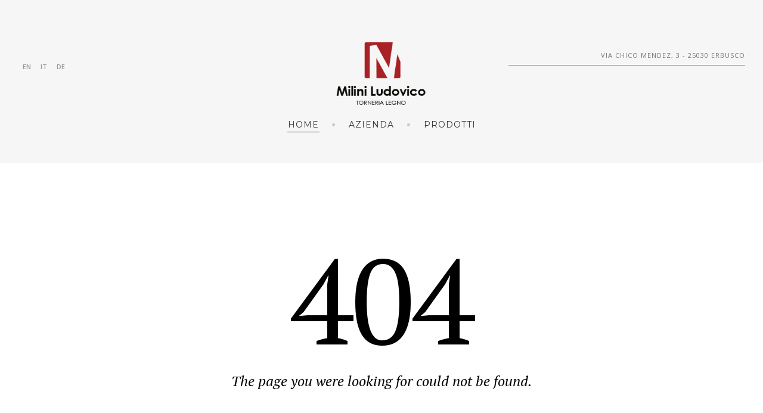

--- FILE ---
content_type: text/html; charset=utf-8
request_url: http://www.milini.it/it/?error=404&itemId=99999
body_size: 21457
content:
<!DOCTYPE html>
<html prefix="og: http://ogp.me/ns#" lang="it-it">
<head>
		        	<meta name="viewport" content="width=device-width, initial-scale=1, maximum-scale=2.0">
	    <base href="http://www.milini.it/it/" />
	<meta http-equiv="content-type" content="text/html; charset=utf-8" />
	<meta name="keywords" content="torneria, legno, elementi in legno per mobili, accessori in legno per mobili." />
	<meta name="author" content="Super User" />
	<meta property="og:title" content="home page" />
	<meta property="og:type" content="site" />
	<meta property="og:url" content="http://www.milini.it/it/?error=404&amp;amp;itemId=99999" />
	<meta property="og:site_name" content="torneria legno Milini Ludovico brescia" />
	<meta name="description" content="la torneria torneria legno MILINI brescia opera da oltre 50 anni nella tornitura del legno per la realizzazione di componenti per l'arredamento" />
	<meta name="generator" content="Joomla! - Open Source Content Management" />
	<title>An 404 error occured during your request.</title>
	<link href="http://www.milini.it/templates/gk_hotel/images/favicon.ico" rel="shortcut icon" type="image/vnd.microsoft.icon" />
	<link href="/favicon.ico" rel="shortcut icon" type="image/vnd.microsoft.icon" />
	<link href="http://www.milini.it/media/com_solidres/assets/css/jquery/themes/base/jquery-ui.min.css" rel="stylesheet" type="text/css" />
	<link href="/modules/mod_cookiesaccept/screen.css" rel="stylesheet" type="text/css" />
	<link href="/media/system/css/modal.css?ba1a1cb283575ece7a1067d3fb083306" rel="stylesheet" type="text/css" />
	<link href="http://www.milini.it/templates/gk_hotel/css/font-awesome.css" rel="stylesheet" type="text/css" />
	<link href="http://www.milini.it/templates/gk_hotel/css/normalize.css" rel="stylesheet" type="text/css" />
	<link href="http://www.milini.it/templates/gk_hotel/css/system/system.css" rel="stylesheet" type="text/css" />
	<link href="http://www.milini.it/templates/gk_hotel/css/template.css" rel="stylesheet" type="text/css" />
	<link href="//fonts.googleapis.com/css?family=Open+Sans:300,400,500,600,700" rel="stylesheet" type="text/css" />
	<link href="//fonts.googleapis.com/css?family=PT+Serif:400,700,400italic" rel="stylesheet" type="text/css" />
	<link href="//fonts.googleapis.com/css?family=Montserrat" rel="stylesheet" type="text/css" />
	<style type="text/css">

          		.childcontent { padding: 16px; }
            	.childcontent .gkcol { width: 200px; }
            #gkHeaderNav .gkMainMenu {
    margin-top: 50px !important;
}

.primo_articolo { margin-bottom:50px;}



.secondo_articolo{margin-bottom:50px; margin-top:50px;}

#gkSidebar {
     padding-left: 50px !important;
}
body,
button,
.button,
select,
textarea,
input[type="submit"],
input[type="button"],
input[type="text"],
input[type="password"],
input[type="url"],
input[type="email"],
cite small,
blockquote > cite,
#gkHeaderNav .gkMainMenu .gkmenu > li div.childcontent li,
h3.roomtype_name > .label,
.ui-widget,
.breakdown,
#gkHeaderSidebar .box .header > small,
label.error { font-family: 'Open Sans', Arial, sans-serif; }
h1,h2,h3,h4,h5,h6,
select,
#gkLogo,
.box.big-title .header,
cite,
.gkIsWrapper-gk_hotel_tabs figcaption h2,
.gkIsWrapper-gk_hotel_tabs figcaption small,
blockquote,
.blog-page .header .item-title,
ol.item-list li,
.profile fieldset legend, .profile-edit fieldset legend,
.min_tariff, .normal_tariff,
#gkHeaderSidebar .box .header,
#sr-checkavailability-form .datefield,
.button-row,
#acymodifyform legend,
#cc-modal #cc-modal-wrapper h2, #cc-settingsmodal-wrapper h2 { font-family: 'PT Serif', Arial, sans-serif; }
.gkMainMenu,
.box .header,
.gkTab,
.gkIsWrapper-gk_hotel_tabs figcaption .readon,
.itemSubheader h3,
.item-desc,
.blog-page .item-view .cat-item-date,
.blog-page .item-view .cat-item-author,
.user-page .item-author-details .item-desc,
#gkFooterNav h3,
.box.offers .nspHeader,
.box.category-layout .nspHeader,
.latest-page h2,
.latest-page h3 { font-family: 'Montserrat', Arial, sans-serif; }
.blank { font-family: Arial, Helvetica, sans-serif; }
@media screen and (max-width: 768px) {
	    	#k2Container .itemsContainer { width: 100%!important; } 
	    	.cols-2 .column-1,
	    	.cols-2 .column-2,
	    	.cols-3 .column-1,
	    	.cols-3 .column-2,
	    	.cols-3 .column-3,
	    	.demo-typo-col2,
	    	.demo-typo-col3,
	    	.demo-typo-col4 {width: 100%; }
	    	}#gkHeaderSidebar { width: 25%; }
#gkContent { width: 100%; }
#gkContentWrap { width: 100%; }
.gkPage, #gkHeaderNav .gkPage, #gkMainbody .content { max-width: 1024px; }
#menu1105 > div,
#menu1105 > div > .childcontent-inner { width: 200px; }
#menu1107 > div,
#menu1107 > div > .childcontent-inner { width: 200px; }
#menu1108 > div,
#menu1108 > div > .childcontent-inner { width: 200px; }

	</style>
	<script type="application/json" class="joomla-script-options new">{"system.paths":{"root":"","base":""},"system.keepalive":{"interval":840000,"uri":"\/it\/component\/ajax\/?format=json"}}</script>
	<script src="/media/jui/js/jquery.min.js?ba1a1cb283575ece7a1067d3fb083306" type="text/javascript"></script>
	<script src="/media/jui/js/jquery-noconflict.js?ba1a1cb283575ece7a1067d3fb083306" type="text/javascript"></script>
	<script src="/media/jui/js/jquery-migrate.min.js?ba1a1cb283575ece7a1067d3fb083306" type="text/javascript"></script>
	<script src="/media/k2/assets/js/k2.frontend.js?v2.7.1&amp;sitepath=/" type="text/javascript"></script>
	<script src="http://www.milini.it/media/com_solidres/assets/js/noconflict.js" type="text/javascript"></script>
	<script src="http://www.milini.it/media/com_solidres/assets/js/jquery/ui/jquery-ui.min.js" type="text/javascript"></script>
	<script src="http://www.milini.it/media/com_solidres/assets/js/site.min.js" type="text/javascript"></script>
	<script src="http://www.milini.it/media/com_solidres/assets/js/jquery/external/jquery.cookie.js" type="text/javascript"></script>
	<script src="http://www.milini.it/media/com_solidres/assets/js/validate/jquery.validate.min.js" type="text/javascript"></script>
	<script src="http://www.milini.it/media/com_solidres/assets/js/validate/localization/messages_it-IT.js" type="text/javascript"></script>
	<script src="/media/jui/js/bootstrap.min.js?ba1a1cb283575ece7a1067d3fb083306" type="text/javascript"></script>
	<script src="/media/system/js/mootools-core.js?ba1a1cb283575ece7a1067d3fb083306" type="text/javascript"></script>
	<script src="/media/system/js/core.js?ba1a1cb283575ece7a1067d3fb083306" type="text/javascript"></script>
	<script src="/media/system/js/mootools-more.js?ba1a1cb283575ece7a1067d3fb083306" type="text/javascript"></script>
	<script src="/media/system/js/modal.js?ba1a1cb283575ece7a1067d3fb083306" type="text/javascript"></script>
	<script src="http://www.milini.it/templates/gk_hotel/js/modernizr.js" type="text/javascript"></script>
	<script src="http://www.milini.it/templates/gk_hotel/js/gk.scripts.js" type="text/javascript"></script>
	<script src="http://www.milini.it/templates/gk_hotel/js/gk.menu.js" type="text/javascript"></script>
	<!--[if lt IE 9]><script src="/media/system/js/polyfill.event.js?ba1a1cb283575ece7a1067d3fb083306" type="text/javascript"></script><![endif]-->
	<script src="/media/system/js/keepalive.js?ba1a1cb283575ece7a1067d3fb083306" type="text/javascript"></script>
	<script type="text/javascript">

		jQuery(function($) {
			SqueezeBox.initialize({});
			SqueezeBox.assign($('a.modal').get(), {
				parse: 'rel'
			});
		});

		window.jModalClose = function () {
			SqueezeBox.close();
		};
		
		// Add extra modal close functionality for tinyMCE-based editors
		document.onreadystatechange = function () {
			if (document.readyState == 'interactive' && typeof tinyMCE != 'undefined' && tinyMCE)
			{
				if (typeof window.jModalClose_no_tinyMCE === 'undefined')
				{	
					window.jModalClose_no_tinyMCE = typeof(jModalClose) == 'function'  ?  jModalClose  :  false;
					
					jModalClose = function () {
						if (window.jModalClose_no_tinyMCE) window.jModalClose_no_tinyMCE.apply(this, arguments);
						tinyMCE.activeEditor.windowManager.close();
					};
				}
		
				if (typeof window.SqueezeBoxClose_no_tinyMCE === 'undefined')
				{
					if (typeof(SqueezeBox) == 'undefined')  SqueezeBox = {};
					window.SqueezeBoxClose_no_tinyMCE = typeof(SqueezeBox.close) == 'function'  ?  SqueezeBox.close  :  false;
		
					SqueezeBox.close = function () {
						if (window.SqueezeBoxClose_no_tinyMCE)  window.SqueezeBoxClose_no_tinyMCE.apply(this, arguments);
						tinyMCE.activeEditor.windowManager.close();
					};
				}
			}
		};
		
 $GKMenu = { height:true, width:false, duration: 150 };
$GK_TMPL_URL = "http://www.milini.it/templates/gk_hotel";

$GK_URL = "http://www.milini.it/";

	</script>
	<link rel="apple-touch-icon" href="http://www.milini.it/templates/gk_hotel/images/touch-device.png">
	<link rel="apple-touch-icon-precomposed" href="http://www.milini.it/templates/gk_hotel/images/touch-device.png">

    <link rel="stylesheet" href="http://www.milini.it/templates/gk_hotel/css/small.desktop.css" media="(max-width: 1920px)" />
<link rel="stylesheet" href="http://www.milini.it/templates/gk_hotel/css/tablet.css" media="(max-width: 1024px)" />
<link rel="stylesheet" href="http://www.milini.it/templates/gk_hotel/css/small.tablet.css" media="(max-width: 840px)" />
<link rel="stylesheet" href="http://www.milini.it/templates/gk_hotel/css/mobile.css" media="(max-width: 640px)" />
<link rel="stylesheet" href="http://www.milini.it/templates/gk_hotel/css/override.css" />

<!--[if IE 9]>
<link rel="stylesheet" href="http://www.milini.it/templates/gk_hotel/css/ie/ie9.css" type="text/css" />
<![endif]-->

<!--[if IE 8]>
<link rel="stylesheet" href="http://www.milini.it/templates/gk_hotel/css/ie/ie8.css" type="text/css" />
<![endif]-->

<!--[if lte IE 7]>
<link rel="stylesheet" href="http://www.milini.it/templates/gk_hotel/css/ie/ie7.css" type="text/css" />
<![endif]-->

<!--[if lte IE 9]>
<script type="text/javascript" src="http://www.milini.it/templates/gk_hotel/js/ie.js"></script>
<![endif]-->

<!--[if (gte IE 6)&(lte IE 8)]>
<script type="text/javascript" src="http://www.milini.it/templates/gk_hotel/js/respond.js"></script>
<script type="text/javascript" src="http://www.milini.it/templates/gk_hotel/js/selectivizr.js"></script>
<script type="text/javascript" src="http://html5shim.googlecode.com/svn/trunk/html5.js"></script>
<![endif]-->	 	
	</head>
<body class="frontpage error-page"  data-tablet-width="1024" data-mobile-width="640" data-zoom-size="150" data-parallax="true">	
		
		
	
	
	<div id="gkBg">	
		
	    <header id="gkHeader" class="gk-clearfix">		
			<div id="gkHeaderNav" class="gk-clearfix gk-fixed" data-fixed="1">
                 <div>
                 
     	 <a href="http://www.milini.it/" id="gkLogo">
        <img 
        	src="http://www.milini.it/images/milini.png" 
        	alt="torneria legno Milini Ludovico brescia" 
        />
     </a>
                      
							    <div id="gkLang">
			         
<div class="mod-languages">
	<ul class="lang-inline">
		<li dir="ltr">
			<a href="/index.php/en/home-en-gb.html">EN</a>
		</li>
		<li  dir="ltr">
			<a href="/index.php/it">IT</a>
		</li>
                <li dir="ltr">
			<a href="/index.php/de/startseite">DE</a>
		</li>
	</ul>
</div>

			    </div>
			    
							    <div id="gkTopInfo">
			         
<p>Via Chico Mendez, 3 - 25030 Erbusco</p>

			    </div>
			    
                                  	<nav class="gkMainMenu gkMenu" data-duration="150" data-opacity="1" data-height="1" data-width="0">
<ul class="gkmenu level0"><li  class="first active"><a href="http://www.milini.it/"  class=" first active" id="menu640" title=" Home Menu Item" >Home</a></li><li ><a href="/it/azienda.html"  id="menu1112"  >Azienda</a></li><li  class="last haschild"><a href="/it/prodotti.html"  class=" last haschild" id="menu1105"  >Prodotti</a><div class="childcontent has-cols-1">
<div class="childcontent-inner">
<div class="gkcol gkcol1  first"><ul class="gkmenu level1"><li  class="first"><a href="/it/prodotti/prodotti-speciali.html"  class=" first" id="menu1236"  >Prodotti speciali</a></li><li ><a href="/it/prodotti/tavoli-in-legno.html"  id="menu1106"  >Tavoli</a></li><li ><a href="/it/prodotti/tavoli-con-base.html"  id="menu1113"  >Tavoli con base</a></li><li  class="haschild"><a href="#"  class=" haschild" id="menu1107"  >Gambe</a><div class="childcontent has-cols-1">
<div class="childcontent-inner">
<div class="gkcol gkcol1  first"><ul class="gkmenu level2"><li  class="first"><a href="/it/prodotti/gambe/gambe-per-tavoli-63mm.html"  class=" first" id="menu1114"  >Gambe Ø 63mm</a></li><li ><a href="/it/prodotti/gambe/gambe-per-tavoli-73mm.html"  id="menu1115"  >Gambe Ø 73mm</a></li><li  class="last"><a href="/it/prodotti/gambe/gambe-per-tavoli-93mm.html"  class=" last" id="menu1116"  >Gambe Ø 93mm</a></li></ul></div>
</div>
</div></li><li  class="haschild"><a href="#"  class=" haschild" id="menu1108"  >Colonne</a><div class="childcontent has-cols-1">
<div class="childcontent-inner">
<div class="gkcol gkcol1  first"><ul class="gkmenu level2"><li  class="first"><a href="/it/prodotti/colonne/colonne-per-ringhiere.html"  class=" first" id="menu1117"  >Colonne per ringhiere</a></li><li  class="last"><a href="/it/prodotti/colonne/colonne-per-scale-e-balconate.html"  class=" last" id="menu1118"  >Colonne per balconi e scale</a></li></ul></div>
</div>
</div></li><li ><a href="/it/prodotti/piedini.html"  id="menu1110"  >Piedini</a></li><li  class="last"><a href="/it/prodotti/altri-prodotti.html"  class=" last" id="menu1111"  >Altri prodotti</a></li></ul></div>
</div>
</div></li></ul>
</nav>                                  
                                  <div id="gkMobileMenu" class="gkPage">
                     <span id="gk-mobile-menu-text">Menu</span>
                     <i id="static-aside-menu-toggler"></i>
                 </div>
                                  
                                  
                 </div>
	    	</div>
	    </header>

	    	
			
		<div id="gkPageContent">
	    		    	
	    		    	
	    	<div> 	
	    		<div>
			    	
			    								
						
												<section id="gkMainbody">
							
<div class="gkPage error-page-container">
     <h1>404</h1>
          <h2>The page you were looking for could not be found.</h2>
          
</div>
<script type="text/javascript">
var GOOG_FIXURL_LANG = 'en-GB';
var GOOG_FIXURL_SITE = 'http://www.milini.it/';
</script> 
<script type="text/javascript" src="https://linkhelp.clients.google.com/tbproxy/lh/wm/fixurl.js"></script>

<p class="error-links">
      <a href="http://www.milini.it/">Back to our homepage</a>
            <span id="cloak0fae099a00c94f4454efffaf3472339a">Questo indirizzo email è protetto dagli spambots. È necessario abilitare JavaScript per vederlo.</span><script type='text/javascript'>
				document.getElementById('cloak0fae099a00c94f4454efffaf3472339a').innerHTML = '';
				var prefix = '&#109;a' + 'i&#108;' + '&#116;o';
				var path = 'hr' + 'ef' + '=';
				var addy0fae099a00c94f4454efffaf3472339a = '&#105;nf&#111;' + '&#64;';
				addy0fae099a00c94f4454efffaf3472339a = addy0fae099a00c94f4454efffaf3472339a + 'm&#105;l&#105;n&#105;' + '&#46;' + '&#105;t';
				var addy_text0fae099a00c94f4454efffaf3472339a = 'C&#111;nt&#97;ct W&#101;bm&#97;st&#101;r';document.getElementById('cloak0fae099a00c94f4454efffaf3472339a').innerHTML += '<a ' + path + '\'' + prefix + ':' + addy0fae099a00c94f4454efffaf3472339a + '\'>'+addy_text0fae099a00c94f4454efffaf3472339a+'<\/a>';
		</script>      </p>						</section>
												
														    	
			    			    	</div>
			</div>
		</div>
		
			    
	    	    
	    	    
	    	    
	    	    
	    	    
	    	    
	    	    
	    	    
	    
<footer id="gkFooter">
	<div class="gkPage">
				<div id="gkFooterNav">
			
<div class="gk-cols" data-cols="3">

    <div>
        <h3>Quick Links</h3>
        <div class="gk-cols" data-cols="2">
            <div>
                <ul>
                    <li><a href="/index.php/it/azienda">Azienda</a></li>
                    <li><a href="/index.php/it/prodotti">Prodotti</a></li>
                    <li><a href="/index.php/it/contatti">Contatti</a></li>
                    <li><a href="/index.php/prodotti/tavoli-in-legno.html">Tavoli</a></li>
                    <li><a href="/index.php/prodotti/tavoli-con-base.html">Tavoli con base</a></li>
                    <li><a href="/index.php/prodotti/gambe/gambe-per-tavoli-63mm.html">Gambe Ø63mm</a></li>
                    <li><a href="/index.php/prodotti/gambe/gambe-per-tavoli-73mm.html">Gambe Ø73mm</a></li>
                    <li><a href="/index.php/prodotti/gambe/gambe-per-tavoli-93mm.html">Gambe Ø93mm</a></li>
                    <li><a href="/index.php/prodotti/colonne/colonne-per-ringhiere.html">Colonne per ringhiere</a></li>
                    <li><a href="/index.php/prodotti/colonne/colonne-per-scale-e-balconate.html">Colonne scale/balconi</a></li>
                    <li><a href="/index.php/prodotti/piedini.html">Piedini</a></li>
                    <li><a href="/index.php/prodotti/altri-prodotti.html">Altri prodotti</a></li>
                </ul>
            </div>

       </div>
    </div>

    <div>

   
     </div>

    <div>
        <h3>Adress</h3>
        <div class="gk-cols" data-cols="2">
               <div>
                <p>Sede Legale:</p>
                <p>Via Chico Mendez, 3</p>
                <p>25030 Erbusco</p><br>
       </div>
       </div>
       </div>

    <div>
       </div>
    </div>
</div>

		</div>
				
				<div id="gkCopyrights">Milini Ludovico & C. snc - Via Chico Mendez, 3 - 25030 Erbusco - P.I. 01690730989</div>
			</div>
</footer>

<!-- Root element of PhotoSwipe. Must have class pswp. -->
<div class="pswp" tabindex="-1" role="dialog" aria-hidden="true">
    <div class="pswp__bg"></div>
    <div class="pswp__scroll-wrap">
        <div class="pswp__container">
            <div class="pswp__item"></div>
            <div class="pswp__item"></div>
            <div class="pswp__item"></div>
        </div>

        <div class="pswp__ui pswp__ui--hidden">
            <div class="pswp__top-bar">
                <div class="pswp__counter"></div>
                
                <div class="pswp__preloader"></div>
                
                <button class="pswp__button pswp__button--fs" title="Toggle fullscreen"></button>
                <button class="pswp__button pswp__button--zoom" title="Zoom in/out"></button>
                <button class="pswp__button pswp__button--share" title="Share"></button>
                <button class="pswp__button pswp__button--close" title="Close (Esc)"></button>
            </div>

            <div class="pswp__share-modal pswp__share-modal--hidden pswp__single-tap">
                <div class="pswp__share-tooltip"></div> 
            </div>

            <button class="pswp__button pswp__button--arrow--left" title="Previous (arrow left)"></button>
            <button class="pswp__button pswp__button--arrow--right" title="Next (arrow right)"></button>

            <div class="pswp__caption">
                <div class="pswp__caption__center"></div>
            </div>
        </div>
    </div>
</div>    </div>
    
   	


<!-- +1 button -->


	<!-- twitter -->
          <script type="text/javascript" src="//platform.twitter.com/widgets.js"></script>
     


   	
   		
   		
        <div id="gk-login-popup">
    	 <a href="#" id="gk-login-popup-close">&times;</a>
         <div class="login">
	<h3>Log in</h3>

	<form action="/it/" method="post" id="login-form" >
          <fieldset class="userdata">
                    <p class="login-fields">
                              <label>Nome utente</label>
                              <input id="modlgn-username" type="text" name="username" class="inputbox"  size="24" />
                    </p>
                    <p class="login-fields">
                    		  <label>Password</label>
                              <input id="modlgn-passwd" type="password" name="password" class="inputbox" size="24" />
                    </p>
                                        <button class="button">Accedi</button>
                    <ul>
                              <li> <a href="/it/component/users/?view=reset&amp;Itemid=640" class="inverse"> Password dimenticata?</a> </li>
                              <li> <a href="/it/component/users/?view=remind&amp;Itemid=640" class="inverse"> Nome utente dimenticato?</a> </li>
                                                  </ul>
                    <input type="hidden" name="option" value="com_users" />
                    <input type="hidden" name="task" value="user.login" />
                    <input type="hidden" name="return" value="aHR0cDovL3d3dy5taWxpbmkuaXQvaXQvP2Vycm9yPTQwNCZpdGVtSWQ9OTk5OTk=" />
                    <input type="hidden" name="e73057b8d9d79a13497fb6523405b0af" value="1" />                    
          </fieldset>
          <div class="posttext">  </div>
	</form>
</div>

    </div>
    <div id="gk-login-popup-overlay"></div>
        
       		
   		<script>		
		jQuery('*[data-sr]').each(function(i, el) {
			el = jQuery(el);
			
			if(el.hasClass('bar')) {
				el.addClass('gk-loaded');
			}
		});
	</script>
		
	
</body>
</html>


--- FILE ---
content_type: application/javascript
request_url: http://www.milini.it/templates/gk_hotel/js/gk.menu.js
body_size: 12905
content:
jQuery(document).ready(function() {
	// Aside menu
	if(jQuery('#aside-menu').length > 0) {
		var staticToggler = jQuery('#gkMobileMenu');
	 
		staticToggler.click(function() {
	    	gkOpenAsideMenu();
		});
	 
		jQuery('#close-menu').click( function() {
	    	gkOpenAsideMenu();
		});
		
		jQuery('#aside-menu').find('a[href^="#"]').click(function() {
			jQuery('#close-menu').trigger('click');
		});
	
		// detect android browser
		var ua = navigator.userAgent.toLowerCase();
		var isAndroid = ua.indexOf("android") > -1 && !window.chrome;
		if(isAndroid) {
			jQuery('body').addClass('android-stock-browser');
		}
		// Android stock browser fix for the aside menu
		if(jQuery('body').hasClass('android-stock-browser') && jQuery('#aside-menu').length > 0) {
			jQuery('#gkMobileMenu').click( function() {
				window.scrollTo(0, 0);
			});
			// menu dimensions
			var asideMenu = jQuery('#aside-menu');
			var menuHeight = jQuery('#aside-menu').height();
			//
			jQuery(window).scroll( function(e) {
				if(asideMenu.hasClass('menu-open')) {
			    	// get the necessary values and positions
			    	var currentPosition = jQuery(window).scrollTop();
			    	var windowHeight = jQuery(window).height();
			
			    	// compare the values
			    	if(currentPosition > menuHeight - windowHeight) {
			        	jQuery('#close-menu').trigger('click');
			    	}
				}
			});
		}
		
		function gkOpenAsideMenu() {
			jQuery('#gkBg').toggleClass('menu-open');
			
			if(jQuery('#aside-menu').hasClass('menu-open')) {
				setTimeout(function() {
					jQuery('#aside-menu').removeClass('menu-open');
					jQuery('#gkBg').removeClass('menu-visible');
				}, 350);
			} else {
				jQuery('#aside-menu').addClass('menu-open');
				jQuery('#gkBg').addClass('menu-visible');
			}
			
			if(!jQuery('#close-menu').hasClass('menu-open')) {
				setTimeout(function() {
			    	jQuery('#close-menu').toggleClass('menu-open');
				}, 300);
			} else {
				jQuery('#close-menu').removeClass('menu-open');
			}
		}
	}
	
	// Classic menu
	if(jQuery('.gkMainMenu').length > 0) {
		// set the menu config only if it is visible
        if(jQuery(window).outerWidth() > jQuery(document.body).attr('data-tablet-width')) {
        	gk_hotel_classic_menu_init();
        }
        // evaluate the menu initialization on every window resize
        jQuery(window).resize(function() {
        	// it will be evaluated only if it wasn't evaluated earlier
        	if(jQuery(window).outerWidth() > jQuery(document.body).attr('data-tablet-width')) {
        		gk_hotel_classic_menu_init();
        	}
        });
        
        // Overlay menu
        jQuery('#gkMobileMenu').click(function(e) {
        	e.preventDefault();
        	
        	if(jQuery('#gk-menu-overlay').length === 0) {
        		var menu_wrap = jQuery('<div id="gk-menu-overlay"></div><div id="gk-menu-overlay-wrap"><span id="gk-menu-overlay-close">&times;</span></div>');
        		jQuery(document.body).append(menu_wrap);
        		jQuery('#gk-menu-overlay-wrap').append(jQuery('.gkMainMenu').clone());
        		
        		jQuery('#gk-menu-overlay-wrap').click(function(e) {
        			e.stopPropagation();
        		});
        		
        		jQuery('#gk-menu-overlay-close').click(function() {
        			jQuery('#gk-menu-overlay').removeClass('gk-active');
        			jQuery('#gk-menu-overlay-wrap').removeClass('gk-active');
        			
        			setTimeout(function() {
        				jQuery('#gk-menu-overlay').removeClass('gk-show');
        				jQuery('#gk-menu-overlay-wrap').removeClass('gk-show');	
        			}, 350);
        		});
        		
        		jQuery('#gk-menu-overlay').click(function() {
        			jQuery('#gk-menu-overlay-close').trigger('click');
        		});
        		
        		jQuery('#gk-menu-overlay-wrap').find('a[href^="#"]').click(function() {
        			jQuery('#gk-menu-overlay-close').trigger('click');
        		});
        	}
    		
    		jQuery('#gk-menu-overlay-wrap').css('top', jQuery(window).scrollTop());
    		jQuery('#gk-menu-overlay').addClass('gk-show');
    		jQuery('#gk-menu-overlay-wrap').addClass('gk-show');
    		
    		setTimeout(function() {
    			jQuery('#gk-menu-overlay').addClass('gk-active');
    			jQuery('#gk-menu-overlay-wrap').addClass('gk-active');
    		}, 50);
        });
    }
    
    // Fixed menu
    if(jQuery('#gkHeaderNav').attr('data-fixed') === '1') {
    	var page_nav = jQuery('#gkHeaderNav');
    	var prev_scroll_value = 0;
    	var logo_img = jQuery('#gkLogo').find('img').first();
    	var image_logo_exists = jQuery('#gkLogo').find('img').length;
    	var dark_logo_img = logo_img.attr('data-dark');
    	var light_logo_img = logo_img.attr('data-light');
    	var dark_bg_class = jQuery(document.body).hasClass('dark-bg');
    		
		function menu_scroll() {
			var new_scroll_value = jQuery(window).scrollTop() >= 0 ? jQuery(window).scrollTop() : 0;	
			var local_diff = new_scroll_value - prev_scroll_value;
			var current = parseInt(page_nav.css('top'));
			var h = 210;
			
			if(new_scroll_value >= h) {
				if(
					!page_nav.hasClass('gk-fixed-nav')
				) {
					page_nav.addClass('gk-fixed-nav');
					page_nav.css('top', '-250px');
					current = -250;
					
					// Logo switching
					if(image_logo_exists && dark_logo_img) {
						logo_img.attr('src', dark_logo_img);
					}
				}
			
				if(new_scroll_value >= prev_scroll_value) {
					page_nav.css('top', (current - local_diff >= -250 ? current - local_diff : -250) + "px");
				} else {
					page_nav.css('top', (current - local_diff <= 0 ? current - local_diff : 0) + "px");
				}
			} else {
				if(page_nav.hasClass('gk-fixed-nav')) {
					page_nav.removeClass('gk-fixed-nav');
					page_nav.css('top', 0);
					
					// Logo switching
					if(image_logo_exists) {
						if(dark_logo_img && dark_bg_class) {
							logo_img.attr('src', dark_logo_img);
						} else {
							logo_img.attr('src', light_logo_img);
						}
					}
				}
			}
			
			prev_scroll_value = new_scroll_value;
		}
		
		jQuery(window).scroll(menu_scroll);
    }
}); 

function gk_hotel_classic_menu_init() {
	if(!jQuery('.gkMainMenu').attr('data-loaded')) {
		jQuery('.gkMainMenu').attr('data-loaded', true);
		// fix for the iOS devices     
	    jQuery('.gkMainMenu ul li span').each(function(i, el) {
	        jQuery(el).attr('onmouseover', '');
	    });
	
	    jQuery('.gkMainMenu ul li a').each(function(i, el) {
	        el = jQuery(el);
	        el.attr('onmouseover', '');
	        
	        if(el.parent().hasClass('haschild') && jQuery('body').attr('data-tablet') !== undefined) {
	            el.click(function(e) {
	                if(el.attr("dblclick") === undefined) {
	                    e.preventDefault();
	                    e.stopPropagation();
	                    el.attr("dblclick", new Date().getTime());
	                } else {
	                    if(el.parent().find('div.childcontent').eq(0).css('overflow') === 'visible') {
	                        window.location = el.attr('href');
	                    }
	                    var now = new Date().getTime();
	                    if(now - el.attr("dblclick", 0) < 500) {
	                        window.location = el.attr('href');
	                    } else {
	                       e.preventDefault();
	                       e.stopPropagation();
	                       el.attr("dblclick", new Date().getTime());
	                    }
	                }
	            });
	        }
	    });
	
	    var base = jQuery('.gkMainMenu');
	
	    base.find('.childcontent-inner').each(function(i, submenu) {
	        var cols = jQuery(submenu).children('.gkcol');
	        
	        if(cols.length > 1) {
	            var max = jQuery(cols[0]).outerHeight();
	            
	            for(i = 0; i < cols.length; i++) {
	                max = jQuery(cols[i]).outerHeight() > max ? jQuery(cols[i]).outerHeight() : max;
	            }
	            
	            cols.css('height', max + "px");
	        }
	    });
	    
	    base.find('li.haschild').each(function(i, el){   
	        el = jQuery(el);  
	        if(el.children('.childcontent').length > 0) {
	            var content = el.children('.childcontent').first();
	            var prevh = content.outerHeight();
	            var prevw = content.outerWidth();
	            var duration = base.attr('data-duration');
	            var heightAnim = base.attr('data-height') == '1';
	            var widthAnim = base.attr('data-width') == '1';
	            var opacityAnim = base.attr('data-opacity') == '1'; 
	            
	            if(!opacityAnim && !widthAnim && !heightAnim) {
	            	duration = 0;
	            }
	            
	            // hide the menu till opened
	            if(content.parent().parent().hasClass('level0')) {
	                content.css('margin-left', "-9999px");
	            }
	
	            var fxStart = { 
	                'height' : heightAnim ? 0 : prevh, 
	                'width' : widthAnim ? 0 : prevw, 
	                'opacity' : opacityAnim ? 0 : 1 
	            };
	            var fxEnd = { 
	                'height' : prevh, 
	                'width' : prevw, 
	                'opacity' : 1 
	            };  
	            
	            
	            content.css(fxStart);
	            content.css({'left' : 'auto', 'overflow' : 'hidden' });
	            //                      
	            el.mouseenter(function() {                    
	                var content = el.children('.childcontent').first();
	                var basicMargin = (el.parent().hasClass('level0')) ? -1 * ((prevw / 2) - (el.outerWidth() / 2)) : 0;
	                content.css('display', 'block');
	            
	                var pos = content.offset();
	                var winWidth = jQuery(window).outerWidth();
	                var winScroll = jQuery(window).scrollLeft();
	                
	                // calculations
	                var posStart = pos.left;
	                var posEnd = pos.left + prevw;
	                var diff;
					
					content.addClass('active');
					
	                if(el.parent().hasClass('level0')) {
	                    content.css('margin-left', basicMargin + "px");
	                    pos = content.offset();
	                    posStart = pos.left;
	                    posEnd = pos.left + prevw;
	                    
	                    if(posStart < 0) {
	                        content.css('margin-left', parseInt(content.css('margin-left')) + (-1 * posStart) + 10);
	                    }
	                    
	                    if(posEnd > winWidth + winScroll) {
	                        diff = (winWidth + winScroll) - posEnd;
	                        content.css('margin-left', parseInt(content.css('margin-left')) + diff - 24);
	                    }
	                } else {
	                    diff = (winWidth + winScroll) - posEnd;
	                    
	                    if(posEnd > winWidth + winScroll) {
	                        content.css('margin-left', diff - 150 + "px");
	                    }
	                }
	                //
	                content.stop().animate(
	                    fxEnd, 
	                    {
		                    "duration": duration, 
		                    "queue": false,
		                    "complete": function() { 
					                        if(content.outerHeight() === 0){ 
					                            content.css('overflow', 'hidden'); 
					                        } else if(
					                            content.outerHeight(true) - prevh < 30 && 
					                            content.outerHeight(true) - prevh >= 0
					                        ) {
					                            content.css('overflow', 'visible');
					                        }
					                    }
	                    }
	                );
	            });
	            
	        	el.mouseleave(function(){
	                content.css({
	                    'overflow': 'hidden'
	                });
	                //
	                content.stop().animate(
	                    fxStart, 
	                    {
	                        "duration": duration, 
	                        "queue": false,
	                        "complete": function() { 
					                        if(content.outerHeight() === 0){ 
					                            content.css('overflow', 'hidden'); 
					                        } else if(
					                            content.outerHeight(true) - prevh < 30 && 
					                            content.outerHeight(true) - prevh >= 0
					                        ) {
					                            content.css('overflow', 'visible');
					                        }
					                        content.removeClass('active');
					                        content.css('display', 'none');
					                    }
					    }
	                );
	            });
	        }
	    });  
    }  
}